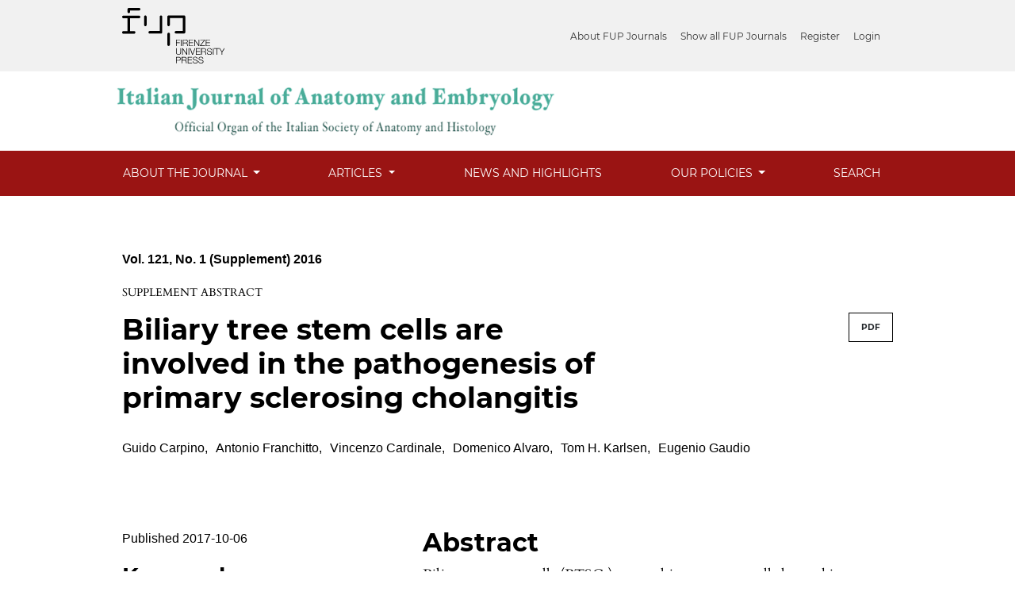

--- FILE ---
content_type: text/html; charset=utf-8
request_url: https://oajournals.fupress.net/index.php/ijae/article/view/2295
body_size: 7990
content:



<!DOCTYPE html>
<html lang="en-US" xml:lang="en-US">
<head>
	<meta charset="utf-8">
	<meta name="viewport" content="width=device-width, initial-scale=1.0">
	<title>
		Biliary tree stem cells are involved in the pathogenesis of primary sclerosing cholangitis
							| Italian Journal of Anatomy and Embryology
			</title>

	
<meta name="generator" content="Open Journal Systems 3.3.0.21" />
<link rel="schema.DC" href="http://purl.org/dc/elements/1.1/" />
<meta name="DC.Creator.PersonalName" content="Guido Carpino"/>
<meta name="DC.Creator.PersonalName" content="Antonio Franchitto"/>
<meta name="DC.Creator.PersonalName" content="Vincenzo Cardinale"/>
<meta name="DC.Creator.PersonalName" content="Domenico Alvaro"/>
<meta name="DC.Creator.PersonalName" content="Tom H. Karlsen"/>
<meta name="DC.Creator.PersonalName" content="Eugenio Gaudio"/>
<meta name="DC.Date.created" scheme="ISO8601" content="2017-10-06"/>
<meta name="DC.Date.dateSubmitted" scheme="ISO8601" content="2019-07-16"/>
<meta name="DC.Date.issued" scheme="ISO8601" content="2017-10-06"/>
<meta name="DC.Date.modified" scheme="ISO8601" content="2019-07-16"/>
<meta name="DC.Description" xml:lang="en" content="Biliary tree stem cells (BTSCs) are multipotent stem cells located in peribiliary glands (PBGs) of extrahepatic and large intrahepatic bile ducts (1). Primary sclerosing cholangitis (PSC) is characterised by fibro-stenosing strictures involving extrahepatic and/or large intrahepatic bile ducts. Mechanisms leading to bile duct injury are poorly understood (2). Our aims are to study the role of BTSC in the pathogenesis of biliary fibrosis in PSC. Specimens containing extrahepatic or large intrahepatic bile ducts were obtained from normal liver (n=6), liver explants from patients with PSC (n=11), and primary biliary cirrhosis (n=6). Specimens were processed for histology, immunohistochemistry and immunofluorescence. In PSC samples, progressive hyperplasia and mucinous metaplasia of PBGs were observed in large ducts with fibrosis, but not in inflamed ducts without fibrosis. PBG hyperplasia was associated with progressive biliary fibrosis and the occurrence of dysplastic lesions. Hyperplasia of PBGs was determined by the expansion of biliary tree stem cells, which sprouted towards the surface epithelium. In PSC, PBGs and myofibroblasts displayed enhanced expression of Hedgehog pathway components. PBGs in ducts with onion skin-like fibrosis expressed epithelial-to-mesenchymal transition traits associated with components of Hedgehog pathway, markers of senescence and autophagy. The biliary tree stem cell compartment is activated in PSC, its activation contributes to biliary fibrosis, and is sustained by the Hedgehog pathway. Our findings suggest a key role for peribiliary glands in the progression of bile duct lesions in PSC and could explain the associated high risk of cholangiocarcinoma. This work was supported by grants from MIUR FIRB 2010 and MIUR PRIN-2009."/>
<meta name="DC.Format" scheme="IMT" content="application/pdf"/>
<meta name="DC.Identifier" content="2295"/>
<meta name="DC.Identifier.pageNumber" content="157"/>
<meta name="DC.Identifier.URI" content="https://oajournals.fupress.net/index.php/ijae/article/view/2295"/>
<meta name="DC.Language" scheme="ISO639-1" content="en"/>
<meta name="DC.Rights" content="Copyright (c)  "/>
<meta name="DC.Rights" content=""/>
<meta name="DC.Source" content="Italian Journal of Anatomy and Embryology"/>
<meta name="DC.Source.ISSN" content="2038-5129"/>
<meta name="DC.Source.URI" content="https://oajournals.fupress.net/index.php/ijae"/>
<meta name="DC.Subject" xml:lang="en" content="Stem cells"/>
<meta name="DC.Subject" xml:lang="en" content="biliary tree"/>
<meta name="DC.Subject" xml:lang="en" content="hedgehog"/>
<meta name="DC.Title" content="Biliary tree stem cells are involved in the pathogenesis of primary sclerosing cholangitis"/>
<meta name="DC.Type" content="Text.Serial.Journal"/>
<meta name="DC.Type.articleType" content="Supplement abstract"/>
<meta name="gs_meta_revision" content="1.1"/>
<meta name="citation_journal_title" content="Italian Journal of Anatomy and Embryology"/>
<meta name="citation_journal_abbrev" content="Ital J Anat Embryol"/>
<meta name="citation_issn" content="2038-5129"/> 
<meta name="citation_author" content="Guido Carpino"/>
<meta name="citation_author" content="Antonio Franchitto"/>
<meta name="citation_author" content="Vincenzo Cardinale"/>
<meta name="citation_author" content="Domenico Alvaro"/>
<meta name="citation_author" content="Tom H. Karlsen"/>
<meta name="citation_author" content="Eugenio Gaudio"/>
<meta name="citation_title" content="Biliary tree stem cells are involved in the pathogenesis of primary sclerosing cholangitis"/>
<meta name="citation_language" content="en"/>
<meta name="citation_date" content="2016"/>
<meta name="citation_firstpage" content="157"/>
<meta name="citation_lastpage" content="157"/>
<meta name="citation_abstract_html_url" content="https://oajournals.fupress.net/index.php/ijae/article/view/2295"/>
<meta name="citation_keywords" xml:lang="en" content="Stem cells"/>
<meta name="citation_keywords" xml:lang="en" content="biliary tree"/>
<meta name="citation_keywords" xml:lang="en" content="hedgehog"/>
<meta name="citation_pdf_url" content="https://oajournals.fupress.net/index.php/ijae/article/download/2295/2293"/>
<script>
document.addEventListener("DOMContentLoaded", function() {
var c = document.getElementsByTagName("a");
for( a = 0; a < c.length; a++ ) 
{ 
	var b = c[a]; 
	b.getAttribute("href") && b.hostname !== location.hostname && (b.target = "_blank") ;
}
});
</script>
	<link rel="stylesheet" href="https://oajournals.fupress.net/plugins/themes/classic/resources/app.min.css?v=3.3.0.21" type="text/css" /><link rel="stylesheet" href="https://oajournals.fupress.net/index.php/ijae/$$$call$$$/page/page/css?name=stylesheet" type="text/css" /><link rel="stylesheet" href="https://oajournals.fupress.net/plugins/generic/doiInSummary/styles/doi.css?v=3.3.0.21" type="text/css" /><link rel="stylesheet" href="https://oajournals.fupress.net/public/journals/4/styleSheet.css?d=2025-05-09+10%3A20%3A53" type="text/css" />
</head>
<body>
<header>
	<div class="header container-fluid p-0" style="overflow-x: hidden;">
		<div class="top-menu">
			<div class="brand-logo">
				<img style="height:70px;" src="/public/site/logo-fup.svg" alt="">
			</div>
			<div id="user-nav-wraper">
								
	<ul id="navigationUser" class="pkp_navigation_user nav nav-tabs">
												<li class=" nav-item">
					<a class="nav-link"
					   href="https://journals.fupress.net/about-fup-journal/">About FUP Journals</a>
				</li>
															<li class=" nav-item">
					<a class="nav-link"
					   href="https://journals.fupress.net/journal/">Show all FUP Journals</a>
				</li>
															<li class=" nav-item">
					<a class="nav-link"
					   href="https://oajournals.fupress.net/index.php/ijae/user/register">Register</a>
				</li>
															<li class=" nav-item">
					<a class="nav-link"
					   href="https://oajournals.fupress.net/index.php/ijae/login">Login</a>
				</li>
													</ul>

								
			</div>
		</div>
		<div class="upper-header row">
			<h1 class="logo-wrapper col-md-7">
				<a href="https://oajournals.fupress.net/index.php/ijae/index" class="home-link">
								<img class="journal-logo" src="https://oajournals.fupress.net/public/journals/4/pageHeaderLogoImage_en_US.png"
		     alt="##common.pageHeaderLogo.altText##">
	
				</a>
			</h1>
		</div>

		
							<div class="lower-header">
				<ul id="nav-small" class="nav nav-tabs">
					<li class="nav-item">
						<a id="show-modal" class="nav-link">
							<ion-icon name="menu"></ion-icon>
							<span class="ion-icon-text">Menu</span>
						</a>
					</li>
				</ul>
								<div id="modal-on-small" class="nav-modal hide">
					<div id="primary-nav-wraper">
		                    <span id="close-small-modal">
		                        <ion-icon name="close"></ion-icon>
		                    </span>
									
	<ul id="navigationPrimary" class="pkp_navigation_primary nav nav-tabs">
																<li class=" nav-item dropdown">
					<a							class="nav-link dropdown-toggle locales-toogle-off"
							href="https://oajournals.fupress.net/index.php/ijae/about" role="button"
							data-toggle="dropdown" aria-haspopup="true" aria-expanded="false">
						About the Journal
					</a>
					<div class="navigation-dropdown dropdown-menu dropdown-menu-right" aria-labelledby="navbarDropdown">
																					<a class=" dropdown-item"
								   href="https://oajournals.fupress.net/index.php/ijae/about">
									About the Journal
								</a>
																												<a class=" dropdown-item"
								   href="https://oajournals.fupress.net/index.php/ijae/about/editorialTeam">
									Editorial Team
								</a>
																												<a class=" dropdown-item"
								   href="https://oajournals.fupress.net/index.php/ijae/about/contact">
									Contact
								</a>
																		</div>
				</li>
																			<li class=" nav-item dropdown">
					<a							class="nav-link dropdown-toggle locales-toogle-off"
							href="https://oajournals.fupress.net/index.php/ijae/articles" role="button"
							data-toggle="dropdown" aria-haspopup="true" aria-expanded="false">
						Articles
					</a>
					<div class="navigation-dropdown dropdown-menu dropdown-menu-right" aria-labelledby="navbarDropdown">
																					<a class=" dropdown-item"
								   href="https://oajournals.fupress.net/index.php/ijae/issue/current">
									Current
								</a>
																												<a class=" dropdown-item"
								   href="https://oajournals.fupress.net/index.php/ijae/issue/archive">
									Archives
								</a>
																		</div>
				</li>
															<li class=" nav-item">
					<a class="nav-link"
					   href="https://oajournals.fupress.net/index.php/ijae/announcement">News and Highlights</a>
				</li>
																			<li class=" nav-item dropdown">
					<a							class="nav-link dropdown-toggle locales-toogle-off"
							href="https://journals.fupress.net/our-policies/" role="button"
							data-toggle="dropdown" aria-haspopup="true" aria-expanded="false">
						OUR POLICIES
					</a>
					<div class="navigation-dropdown dropdown-menu dropdown-menu-right" aria-labelledby="navbarDropdown">
																					<a class=" dropdown-item"
								   href="https://journals.fupress.net/our-policies/">
									EDITORIAL POLICIES
								</a>
																												<a class=" dropdown-item"
								   href="https://journals.fupress.net/research-integrity/">
									RESEARCH INTEGRITY
								</a>
																												<a class=" dropdown-item"
								   href="https://journals.fupress.net/authors/">
									AUTHORS
								</a>
																												<a class=" dropdown-item"
								   href="https://journals.fupress.net/reviewers/">
									REVIEWERS
								</a>
																												<a class=" dropdown-item"
								   href="https://journals.fupress.net/editors/">
									EDITORS
								</a>
																		</div>
				</li>
															<li class=" nav-item">
					<a class="nav-link"
					   href="https://oajournals.fupress.net/index.php/ijae/search/search">Search</a>
				</li>
						</ul>

		
					</div>
				</div>
			</div>
			</div>
</header>


<main class="page page_article">
	<div class="container-fluid container-page">

				 
<article class="obj_article_details">
	<div class="article_header_wrapper">
				
		<div class="article_issue_credentials">
			<a href="https://oajournals.fupress.net/index.php/ijae/issue/view/108">Vol. 121, No. 1 (Supplement) 2016</a>
		</div>
		<div class="article_section_title">
			Supplement abstract
		</div>
		<div class="row">
			<div class="col-md-8">

								<h1 class="page_title article-full-title">
					Biliary tree stem cells are involved in the pathogenesis of primary sclerosing cholangitis
				</h1>


			</div>

			<div class="col-md-4">

													<div class="item galleys">
													
	
							

<a class="btn galley-link obj_galley_link pdf" href="https://oajournals.fupress.net/index.php/ijae/article/view/2295/2293" >

		
	PDF

	</a>
											</div>
								
			</div>

			<div class="col-md-12">

													<div class="authors_info">
						<ul class="entry_authors_list">
							<li class="entry_author_block"><span class="name_wrapper">Guido Carpino</span><span class="author-delimiter">, </span></li><li class="entry_author_block"><span class="name_wrapper">Antonio Franchitto</span><span class="author-delimiter">, </span></li><li class="entry_author_block"><span class="name_wrapper">Vincenzo Cardinale</span><span class="author-delimiter">, </span></li><li class="entry_author_block"><span class="name_wrapper">Domenico Alvaro</span><span class="author-delimiter">, </span></li><li class="entry_author_block fifth-author"><span class="name_wrapper">Tom H. Karlsen</span><span class="author-delimiter">, </span></li><li class="entry_author_block limit-for-mobiles"><span class="name_wrapper">Eugenio Gaudio</span></li><span class="collapse-authors" id="show-all-authors"><ion-icon name="add-circle"></ion-icon></span><span class="collapse-authors hide" id="hide-authors"><ion-icon name="remove-circle"></ion-icon></ion-icon></span>						</ul>
					</div>
					<div class="additional-authors-info">
												<div class="collapse" id="authorInfoCollapse">
															<div class="additional-author-block">
																																			</div>
															<div class="additional-author-block">
																																			</div>
															<div class="additional-author-block">
																																			</div>
															<div class="additional-author-block">
																																			</div>
															<div class="additional-author-block">
																																			</div>
															<div class="additional-author-block">
																																			</div>
													</div>
					</div>
							</div>
		</div>
	</div>

	<div class="row article_main_data" id="articleMainData">
		<div class="main_entry col-md-4" id="mainEntry" >

						
																					
			
						        		<p>
          			Published
          			          			            			2017-10-06
					          			        		</p>

        		      		
												<div class="item keywords">
				<h3>Keywords</h3><ul class="keywords_value"><li class="keyword_item"><span>Stem cells</span><span class="keyword-delimeter">,</span></li><li class="keyword_item"><span>biliary tree</span><span class="keyword-delimeter">,</span></li><li class="keyword_item"><span>hedgehog</span></li></ul>
			</div>
			

										<div class="item citation">
					<div class="sub_item citation_display">
						<h3>
							How to Cite
						</h3>
						<div class="citation_format_value">
							<div id="citationOutput" role="region" aria-live="polite">
								<div class="csl-bib-body">
  <div class="csl-entry">Carpino, G., Franchitto, A., Cardinale, V., Alvaro, D., Karlsen, T. H., &#38; Gaudio, E. (2017). Biliary tree stem cells are involved in the pathogenesis of primary sclerosing cholangitis. <i>Italian Journal of Anatomy and Embryology</i>, <i>121</i>(1), 157. Retrieved from https://oajournals.fupress.net/index.php/ijae/article/view/2295</div>
</div>
							</div>
							<div class="citation_formats dropdown">
								<button class="btn btn-primary" id="dropdownMenuButton" data-toggle="dropdown" aria-haspopup="true"
								        aria-expanded="false">
									More Citation Formats
								</button>
								<div class="dropdown-menu" aria-labelledby="dropdownMenuButton" id="dropdown-cit">
																			<a
												class="dropdown-cite-link dropdown-item"
												aria-controls="citationOutput"
												href="https://oajournals.fupress.net/index.php/ijae/citationstylelanguage/get/acm-sig-proceedings?submissionId=2295&amp;publicationId=2071"
												data-load-citation
												data-json-href="https://oajournals.fupress.net/index.php/ijae/citationstylelanguage/get/acm-sig-proceedings?submissionId=2295&amp;publicationId=2071&amp;return=json"
										>
											ACM
										</a>
																			<a
												class="dropdown-cite-link dropdown-item"
												aria-controls="citationOutput"
												href="https://oajournals.fupress.net/index.php/ijae/citationstylelanguage/get/acs-nano?submissionId=2295&amp;publicationId=2071"
												data-load-citation
												data-json-href="https://oajournals.fupress.net/index.php/ijae/citationstylelanguage/get/acs-nano?submissionId=2295&amp;publicationId=2071&amp;return=json"
										>
											ACS
										</a>
																			<a
												class="dropdown-cite-link dropdown-item"
												aria-controls="citationOutput"
												href="https://oajournals.fupress.net/index.php/ijae/citationstylelanguage/get/apa?submissionId=2295&amp;publicationId=2071"
												data-load-citation
												data-json-href="https://oajournals.fupress.net/index.php/ijae/citationstylelanguage/get/apa?submissionId=2295&amp;publicationId=2071&amp;return=json"
										>
											APA
										</a>
																			<a
												class="dropdown-cite-link dropdown-item"
												aria-controls="citationOutput"
												href="https://oajournals.fupress.net/index.php/ijae/citationstylelanguage/get/associacao-brasileira-de-normas-tecnicas?submissionId=2295&amp;publicationId=2071"
												data-load-citation
												data-json-href="https://oajournals.fupress.net/index.php/ijae/citationstylelanguage/get/associacao-brasileira-de-normas-tecnicas?submissionId=2295&amp;publicationId=2071&amp;return=json"
										>
											ABNT
										</a>
																			<a
												class="dropdown-cite-link dropdown-item"
												aria-controls="citationOutput"
												href="https://oajournals.fupress.net/index.php/ijae/citationstylelanguage/get/chicago-author-date?submissionId=2295&amp;publicationId=2071"
												data-load-citation
												data-json-href="https://oajournals.fupress.net/index.php/ijae/citationstylelanguage/get/chicago-author-date?submissionId=2295&amp;publicationId=2071&amp;return=json"
										>
											Chicago
										</a>
																			<a
												class="dropdown-cite-link dropdown-item"
												aria-controls="citationOutput"
												href="https://oajournals.fupress.net/index.php/ijae/citationstylelanguage/get/harvard-cite-them-right?submissionId=2295&amp;publicationId=2071"
												data-load-citation
												data-json-href="https://oajournals.fupress.net/index.php/ijae/citationstylelanguage/get/harvard-cite-them-right?submissionId=2295&amp;publicationId=2071&amp;return=json"
										>
											Harvard
										</a>
																			<a
												class="dropdown-cite-link dropdown-item"
												aria-controls="citationOutput"
												href="https://oajournals.fupress.net/index.php/ijae/citationstylelanguage/get/ieee?submissionId=2295&amp;publicationId=2071"
												data-load-citation
												data-json-href="https://oajournals.fupress.net/index.php/ijae/citationstylelanguage/get/ieee?submissionId=2295&amp;publicationId=2071&amp;return=json"
										>
											IEEE
										</a>
																			<a
												class="dropdown-cite-link dropdown-item"
												aria-controls="citationOutput"
												href="https://oajournals.fupress.net/index.php/ijae/citationstylelanguage/get/modern-language-association?submissionId=2295&amp;publicationId=2071"
												data-load-citation
												data-json-href="https://oajournals.fupress.net/index.php/ijae/citationstylelanguage/get/modern-language-association?submissionId=2295&amp;publicationId=2071&amp;return=json"
										>
											MLA
										</a>
																			<a
												class="dropdown-cite-link dropdown-item"
												aria-controls="citationOutput"
												href="https://oajournals.fupress.net/index.php/ijae/citationstylelanguage/get/turabian-fullnote-bibliography?submissionId=2295&amp;publicationId=2071"
												data-load-citation
												data-json-href="https://oajournals.fupress.net/index.php/ijae/citationstylelanguage/get/turabian-fullnote-bibliography?submissionId=2295&amp;publicationId=2071&amp;return=json"
										>
											Turabian
										</a>
																			<a
												class="dropdown-cite-link dropdown-item"
												aria-controls="citationOutput"
												href="https://oajournals.fupress.net/index.php/ijae/citationstylelanguage/get/vancouver?submissionId=2295&amp;publicationId=2071"
												data-load-citation
												data-json-href="https://oajournals.fupress.net/index.php/ijae/citationstylelanguage/get/vancouver?submissionId=2295&amp;publicationId=2071&amp;return=json"
										>
											Vancouver
										</a>
																												<div class="dropdown-divider"></div>
										<h4 class="download-cite">
											Download Citation
										</h4>
																					<a class="dropdown-item"
											   href="https://oajournals.fupress.net/index.php/ijae/citationstylelanguage/download/ris?submissionId=2295&amp;publicationId=2071">
												<span class="fa fa-download"></span>
												Endnote/Zotero/Mendeley (RIS)
											</a>
																					<a class="dropdown-item"
											   href="https://oajournals.fupress.net/index.php/ijae/citationstylelanguage/download/bibtex?submissionId=2295&amp;publicationId=2071">
												<span class="fa fa-download"></span>
												BibTeX
											</a>
																											</div>
							</div>
						</div>
					</div>
				</div>
			
																		
							<div class="item copyright">
																					<a class="more_button" data-toggle="modal" data-target="#copyrightModal">
							Copyright Notice
						</a>
						<div class="modal fade" id="copyrightModal" tabindex="-1" role="dialog" aria-labelledby="copyrightModalTitle" aria-hidden="true">
							<div class="modal-dialog" role="document">
								<div class="modal-content">
									<div class="modal-header">
										<h5 class="modal-title" id="copyrightModalTitle">Copyright Notice</h5>
										<button type="button" class="close" data-dismiss="modal" aria-label="Close">
											<span aria-hidden="true">&times;</span>
										</button>
									</div>
									<div class="modal-body">
										<p>Authors retain the copyright and grant the journal right of first publication with the work simultaneously licensed under a <strong>Creative Commons Attribution 4.0 International Public License (<a href="https://creativecommons.org/licenses/by/4.0/">CC-BY-4.0</a>)</strong> that allows others to share the work with an acknowledgment of the work's authorship and initial publication in PHYTO</p>
<p><a href="http://creativecommons.org/licenses/by/4.0/"><img src="https://i.creativecommons.org/l/by/4.0/88x31.png" alt="Creative Commons License"></a><br>This work is licensed under a <a href="http://creativecommons.org/licenses/by/4.0/">Creative Commons Attribution 4.0 International License</a></p>
									</div>
									<div class="modal-footer">
										<button type="button" class="btn btn-primary" data-dismiss="modal">Close</button>
									</div>
								</div>
							</div>
						</div>
									</div>
			
			

		</div><!-- .main_entry -->

		<div class="article_abstract_block col-md-8" id="articleAbstractBlock">

										<div class="abstract">
					<h2>Abstract</h2>
					Biliary tree stem cells (BTSCs) are multipotent stem cells located in peribiliary glands (PBGs) of extrahepatic and large intrahepatic bile ducts (1). Primary sclerosing cholangitis (PSC) is characterised by fibro-stenosing strictures involving extrahepatic and/or large intrahepatic bile ducts. Mechanisms leading to bile duct injury are poorly understood (2). Our aims are to study the role of BTSC in the pathogenesis of biliary fibrosis in PSC. Specimens containing extrahepatic or large intrahepatic bile ducts were obtained from normal liver (n=6), liver explants from patients with PSC (n=11), and primary biliary cirrhosis (n=6). Specimens were processed for histology, immunohistochemistry and immunofluorescence. In PSC samples, progressive hyperplasia and mucinous metaplasia of PBGs were observed in large ducts with fibrosis, but not in inflamed ducts without fibrosis. PBG hyperplasia was associated with progressive biliary fibrosis and the occurrence of dysplastic lesions. Hyperplasia of PBGs was determined by the expansion of biliary tree stem cells, which sprouted towards the surface epithelium. In PSC, PBGs and myofibroblasts displayed enhanced expression of Hedgehog pathway components. PBGs in ducts with onion skin-like fibrosis expressed epithelial-to-mesenchymal transition traits associated with components of Hedgehog pathway, markers of senescence and autophagy. The biliary tree stem cell compartment is activated in PSC, its activation contributes to biliary fibrosis, and is sustained by the Hedgehog pathway. Our findings suggest a key role for peribiliary glands in the progression of bile duct lesions in PSC and could explain the associated high risk of cholangiocarcinoma. This work was supported by grants from MIUR FIRB 2010 and MIUR PRIN-2009.
				</div>
			
						<div class="for-mobile-view">
									<div class="item galleys">
													
	
							

<a class="btn galley-link obj_galley_link pdf" href="https://oajournals.fupress.net/index.php/ijae/article/view/2295/2293" >

		
	PDF

	</a>
											</div>
											</div>

			

						
		</div><!-- .article_abstract_block -->
	</div><!-- .row -->

</article>

		<div class="footer-hook-block">
			<div id="articlesBySameAuthorList">
						<h3>Most read articles by the same author(s)</h3>

			<ul>
																													<li>
													Paolo Onori,
													Romina Mancinelli,
													Shannon Glaser,
													Antonio Franchitto,
													Luigi Pannarale,
													Roberta Sferra,
													Antonella Vetuschi,
													Gianfranco Alpini,
													Eugenio Gaudio,
												<a href="https://oajournals.fupress.net/index.php/ijae/article/view/4516">
							Effect of taurocholic acid on biliary injury in course of hepatic artery ligation in cholestatic rats
						</a>,
						<a href="https://oajournals.fupress.net/index.php/ijae/issue/view/118">
							Italian Journal of Anatomy and Embryology: Vol 115, No 1/2 (Supplement) 2010
						</a>
					</li>
																													<li>
													Michela Relucenti,
													Francesca Alby,
													Rosemarie Heyn,
													Filomena Marino,
													Marilena Fatigante,
													Selenia  Miglietta,
													Pietro Familiari,
													Cristina Zucchermaglio,
													Giuseppe Familiari,
													Eugenio Gaudio,
												<a href="https://oajournals.fupress.net/index.php/ijae/article/view/12800">
							Face-to-face vs distance learning in human anatomy education: a longitudinal study of students’ perspective and learning outcomes during COVID-19 pandemic
						</a>,
						<a href="https://oajournals.fupress.net/index.php/ijae/issue/view/568">
							Italian Journal of Anatomy and Embryology: Vol. 125 No. 1 (2021)
						</a>
					</li>
																													<li>
													Guido Carpino,
													Antonio Franchitto,
													Vincenzo Cardinale,
													Trine Folseraas,
													Diletta Overi,
													Tom Karlsen,
													Domenico Alvaro,
													Eugenio Gaudio,
												<a href="https://oajournals.fupress.net/index.php/ijae/article/view/1788">
							Hepatic stem/progenitor cell activation differs between primary sclerosing and primary biliary cholangitis
						</a>,
						<a href="https://oajournals.fupress.net/index.php/ijae/issue/view/106">
							Italian Journal of Anatomy and Embryology: Vol. 122, No. 1 (Supplement) 2017
						</a>
					</li>
																													<li>
													Anastasia Renzi,
													Guido Carpino,
													Diletta Overi,
													Julie Venter,
													Piera Valenti,
													Gianfranco Alpini,
													Eugenio Gaudio,
												<a href="https://oajournals.fupress.net/index.php/ijae/article/view/4080">
							Lactoferrin regulate biliary epithelium growth and the activation of hepatic progenitor cell niche
						</a>,
						<a href="https://oajournals.fupress.net/index.php/ijae/issue/view/116">
							Italian Journal of Anatomy and Embryology: Vol. 120, No. 1 (Supplement) 2015
						</a>
					</li>
																													<li>
													Simona Pompili,
													Roberta Sferra,
													Antonella Vetuschi,
													Giovanni Latella,
													Eugenio Gaudio,
													Sara Cicchinelli,
													Silvia Speca,
												<a href="https://oajournals.fupress.net/index.php/ijae/article/view/2509">
							DDS-induced colorectal fibrosis in mice: anti-fibrotic effects of GED 0507-34 levo, a novel PPARγ ligand
						</a>,
						<a href="https://oajournals.fupress.net/index.php/ijae/issue/view/109">
							Italian Journal of Anatomy and Embryology: Vol 119, No 1 (Supplement) 2014
						</a>
					</li>
																													<li>
													Guido Carpino,
													Anastasia Renzi,
													Antonio Franchitto,
													Vincenzo Cardinale,
													Lola Reid,
													Marella Maroder,
													Domenico Alvaro,
													Eugenio Gaudio,
												<a href="https://oajournals.fupress.net/index.php/ijae/article/view/4049">
							Peribiliary glands as a niche of extra-pancreatic insulin- producing cells during experimental diabetes
						</a>,
						<a href="https://oajournals.fupress.net/index.php/ijae/issue/view/116">
							Italian Journal of Anatomy and Embryology: Vol. 120, No. 1 (Supplement) 2015
						</a>
					</li>
																													<li>
													Francesco Marampon,
													Giovanni Luca Gravina,
													Claudio Festuccia,
													Antonella Vetuschi,
													Roberta Sferra,
													Eugenio Gaudio,
													Vincenzo Tombolini,
													Bianca Maria Zani,
													Richard G. Pestell,
												<a href="https://oajournals.fupress.net/index.php/ijae/article/view/2189">
							Cyclin D1 silencing suppresses tumorigenicity, impairs DNA double strand break repair and thus radiosensitizes androgen-independent prostate cancer cells to DNA damage
						</a>,
						<a href="https://oajournals.fupress.net/index.php/ijae/issue/view/108">
							Italian Journal of Anatomy and Embryology: Vol. 121, No. 1 (Supplement) 2016
						</a>
					</li>
																													<li>
													Antonella Vetuschi,
													Giovanni Latella,
													Simona Pompili,
													Eugenio Gaudio,
													Roberta Sferra,
												<a href="https://oajournals.fupress.net/index.php/ijae/article/view/1268">
							Features of intestinal lesions in the clinical course of Inflammatory Bowel Diseases
						</a>,
						<a href="https://oajournals.fupress.net/index.php/ijae/issue/view/82">
							Italian Journal of Anatomy and Embryology: Vol. 119 No. 3 (2014)
						</a>
					</li>
																													<li>
													Gianluca Carnevale,
													Alessandra Pisciotta,
													Laura Bertoni,
													Guido Carpino,
													Vincenzo Cardinale,
													Lorenzo Nevi,
													Sara De Biasi,
													Lara Gibellini,
													Andrea Cossarizza,
													Eugenio Gaudio,
													Domenico Alvaro,
													Anto de Pol,
												<a href="https://oajournals.fupress.net/index.php/ijae/article/view/2187">
							Activation of anti-apoptotic machinery downstream to Fas/FasL pathway in primary mixed and pure mucin producing cholangiocarcinoma cells: key role of c-FLIP
						</a>,
						<a href="https://oajournals.fupress.net/index.php/ijae/issue/view/108">
							Italian Journal of Anatomy and Embryology: Vol. 121, No. 1 (Supplement) 2016
						</a>
					</li>
																													<li>
													Roberta Sferra,
													Maria Concetta Fargnoli,
													Eleonora Corbelli,
													Cristina Pellegrini,
													Ketty Peris,
													Eugenio Gaudio,
													Antonella Vetuschi,
												<a href="https://oajournals.fupress.net/index.php/ijae/article/view/1266">
							Immunopathogenesis of psoriasis: a possible role of TGFβ/Smads pathway
						</a>,
						<a href="https://oajournals.fupress.net/index.php/ijae/issue/view/82">
							Italian Journal of Anatomy and Embryology: Vol. 119 No. 3 (2014)
						</a>
					</li>
							</ul>
			<div id="articlesBySameAuthorPages">
				<strong>1</strong>&nbsp;<a href="https://oajournals.fupress.net/index.php/ijae/article/view/2295?articlesBySameAuthorPage=2#articlesBySameAuthor">2</a>&nbsp;<a href="https://oajournals.fupress.net/index.php/ijae/article/view/2295?articlesBySameAuthorPage=3#articlesBySameAuthor">3</a>&nbsp;<a href="https://oajournals.fupress.net/index.php/ijae/article/view/2295?articlesBySameAuthorPage=4#articlesBySameAuthor">4</a>&nbsp;<a href="https://oajournals.fupress.net/index.php/ijae/article/view/2295?articlesBySameAuthorPage=5#articlesBySameAuthor">5</a>&nbsp;<a href="https://oajournals.fupress.net/index.php/ijae/article/view/2295?articlesBySameAuthorPage=6#articlesBySameAuthor">6</a>&nbsp;<a href="https://oajournals.fupress.net/index.php/ijae/article/view/2295?articlesBySameAuthorPage=2#articlesBySameAuthor">&gt;</a>&nbsp;<a href="https://oajournals.fupress.net/index.php/ijae/article/view/2295?articlesBySameAuthorPage=6#articlesBySameAuthor">&gt;&gt;</a>&nbsp;
			</div>
			</div>

		</div>
	</div>

</main><!-- .page -->

<footer class="site-footer">
	<div class="container-fluid container-footer">
					<div class="sidebar_wrapper" role="complementary">
				<div class="pkp_block block_make_submission">
	<h2 class="pkp_screen_reader">
		Make a Submission
	</h2>

	<div class="content">
		<a class="block_make_submission_link" href="https://oajournals.fupress.net/index.php/ijae/about/submissions">
			Make a Submission
		</a>
	</div>
</div>

			</div>
				<div class="additional-footer-info">
							<div class="user-page-footer">
					<footer id="footer" class="py-6" style="background-image: url();">
<div class="row">
<div class="col-lg-12">
<div class="row">
<div class="col-lg-3 col-6 text-white footer-menu">
<h5>Authors</h5>
<ul id="menu-authors" class="list-unstyled">
<li id="menu-item-247" class="menu-item menu-item-type-post_type menu-item-object-page menu-item-247 show"><a href="https://journals.fupress.net/authors/publish-with-fup/">Why publish with FUP?</a></li>
<li id="menu-item-248" class="menu-item menu-item-type-post_type menu-item-object-page menu-item-248 show"><a href="https://journals.fupress.net/authors/which-journal/">Which FUP journal best fits your research?</a></li>
<li id="menu-item-249" class="menu-item menu-item-type-post_type menu-item-object-page menu-item-249 show"><a href="https://journals.fupress.net/authors/prepare-your-manuscript/">Prepare your manuscript</a></li>
<li id="menu-item-250" class="menu-item menu-item-type-post_type menu-item-object-page menu-item-250 show"><a href="https://journals.fupress.net/authors/submission-peer-review/">Submission &amp; Peer Review</a></li>
<li id="menu-item-251" class="menu-item menu-item-type-post_type menu-item-object-page menu-item-251 show"><a href="https://journals.fupress.net/authors/obligations-for-authors/">Obligations for Authors</a></li>
</ul>
</div>
<div class="col-lg-3 col-6 text-white footer-menu">
<h5>Reviewers</h5>
<ul id="menu-reviewers" class="list-unstyled">
<li id="menu-item-252" class="menu-item menu-item-type-post_type menu-item-object-page menu-item-252 show"><a href="https://journals.fupress.net/reviewers/what-is-peer-review/">What is Peer Review</a></li>
<li id="menu-item-253" class="menu-item menu-item-type-post_type menu-item-object-page menu-item-253 show"><a href="https://journals.fupress.net/reviewers/how-to-perform-a-review/">How to Perform a Review</a></li>
<li id="menu-item-254" class="menu-item menu-item-type-post_type menu-item-object-page menu-item-254 show"><a href="https://journals.fupress.net/reviewers/becoming-a-reviewer/">Becoming a Reviewer</a></li>
<li id="menu-item-255" class="menu-item menu-item-type-post_type menu-item-object-page menu-item-255 show"><a href="https://journals.fupress.net/reviewers/reviewercredits/">ReviewerCredits</a></li>
<li id="menu-item-256" class="menu-item menu-item-type-post_type menu-item-object-page menu-item-256 show"><a href="https://journals.fupress.net/reviewers/ethical-guidelines-for-reviewers/">Ethical Guidelines for Reviewers</a></li>
</ul>
</div>
<div class="col-lg-3 col-6 text-white footer-menu">
<h5>Editors</h5>
<ul id="menu-editors" class="list-unstyled">
<li id="menu-item-257" class="menu-item menu-item-type-post_type menu-item-object-page menu-item-257 show"><a href="https://journals.fupress.net/editors/enhancing-discoverability/">Enhancing Discoverability</a></li>
<li id="menu-item-258" class="menu-item menu-item-type-post_type menu-item-object-page menu-item-258 show"><a href="https://journals.fupress.net/editors/editorial-office-guidelines/">Editorial Office Guidelines</a></li>
<li id="menu-item-259" class="menu-item menu-item-type-post_type menu-item-object-page menu-item-259 show"><a href="https://journals.fupress.net/editors/editor-peer-review/">Editor &amp; Peer Review</a></li>
<li id="menu-item-260" class="menu-item menu-item-type-post_type menu-item-object-page menu-item-260 show"><a href="https://journals.fupress.net/editors/monitoring-journal-performance/">Monitoring Journal Performance</a></li>
<li id="menu-item-261" class="menu-item menu-item-type-post_type menu-item-object-page menu-item-261 show"><a href="https://journals.fupress.net/editors/attracting-submissions/">Attracting Submissions</a></li>
</ul>
</div>
<div class="col-lg-3 col-6 text-white footer-menu">
<h5>Information about Fup</h5>
<ul id="menu-informations-of-fup" class="list-unstyled">
<li id="menu-item-262" class="menu-item menu-item-type-post_type menu-item-object-page menu-item-262 show"><a href="https://journals.fupress.net/about-fup-journal/who-we-are/">Who we are</a></li>
<li id="menu-item-267" class="menu-item menu-item-type-post_type menu-item-object-page menu-item-267 show"><a href="https://journals.fupress.net/our-policies/">Editorial Policies</a></li>
<li id="menu-item-263" class="menu-item menu-item-type-post_type menu-item-object-page menu-item-263 show"><a href="https://journals.fupress.net/about-fup-journal/products-services/">Products &amp; Services</a></li>
<li id="menu-item-264" class="menu-item menu-item-type-post_type menu-item-object-page menu-item-264 show"><a href="https://journals.fupress.net/about-fup-journal/partnerships-sponsors/">Partnerships &amp; Sponsors</a></li>
<li id="menu-item-265" class="menu-item menu-item-type-post_type menu-item-object-page menu-item-265 show"><a href="https://journals.fupress.net/sample-page/faq/">FAQ</a></li>
</ul>
</div>
</div>
</div>
</div>
<div class="copyright mt-5 d-flex flex-lg-row flex-column">
<div class="fz-small text-white">© 2023 Firenze University Press Tutti i diritti riservati - P.IVA/Cod.Fis. 01279680480</div>
<div class="fz-small text-white ml-lg-auto"><a class="text-white" href="#">cookies</a> | <a class="text-white" href="#">privacy</a> | <a class="text-white" href="#">crediti</a></div>
</div>
</footer>
				</div>
						<div class="pkpbrand-wrapper" role="complementary">
				<a href="https://oajournals.fupress.net/index.php/ijae/about/aboutThisPublishingSystem">
					<img class="footer-brand-image" alt="More information about the publishing system, Platform and Workflow by OJS/PKP." src="https://oajournals.fupress.net/templates/images/ojs_brand.png">
				</a>
			</div>
		</div>
	</div>
</footer>

<script src="https://oajournals.fupress.net/plugins/themes/classic/resources/app.min.js?v=3.3.0.21" type="text/javascript"></script><script src="https://oajournals.fupress.net/plugins/themes/classic/resources/ionicons.js?v=3.3.0.21" type="text/javascript"></script><script src="https://oajournals.fupress.net/plugins/generic/citationStyleLanguage/js/articleCitation.js?v=3.3.0.21" type="text/javascript"></script>



</body>
</html>


--- FILE ---
content_type: text/css;charset=UTF-8
request_url: https://oajournals.fupress.net/index.php/ijae/$$$call$$$/page/page/css?name=stylesheet
body_size: 8114
content:
@font-face{font-family:'Cardo';font-style:normal;font-weight:400;src:url('//oajournals.fupress.net/plugins/themes/classic/fonts/cardo-v13-latin-regular.eot');src:local(''),url('//oajournals.fupress.net/plugins/themes/classic/fonts/cardo-v13-latin-regular.eot?#iefix') format('embedded-opentype'),url('//oajournals.fupress.net/plugins/themes/classic/fonts/cardo-v13-latin-regular.woff2') format('woff2'),url('//oajournals.fupress.net/plugins/themes/classic/fonts/cardo-v13-latin-regular.woff') format('woff'),url('//oajournals.fupress.net/plugins/themes/classic/fonts/cardo-v13-latin-regular.ttf') format('truetype'),url('//oajournals.fupress.net/plugins/themes/classic/fonts/cardo-v13-latin-regular.svg#Cardo') format('svg')}@font-face{font-family:'Cardo';font-style:italic;font-weight:400;src:url('//oajournals.fupress.net/plugins/themes/classic/fonts/cardo-v13-latin-italic.eot');src:local(''),url('//oajournals.fupress.net/plugins/themes/classic/fonts/cardo-v13-latin-italic.eot?#iefix') format('embedded-opentype'),url('//oajournals.fupress.net/plugins/themes/classic/fonts/cardo-v13-latin-italic.woff2') format('woff2'),url('//oajournals.fupress.net/plugins/themes/classic/fonts/cardo-v13-latin-italic.woff') format('woff'),url('//oajournals.fupress.net/plugins/themes/classic/fonts/cardo-v13-latin-italic.ttf') format('truetype'),url('//oajournals.fupress.net/plugins/themes/classic/fonts/cardo-v13-latin-italic.svg#Cardo') format('svg')}@font-face{font-family:'Cardo';font-style:normal;font-weight:700;src:url('//oajournals.fupress.net/plugins/themes/classic/fonts/cardo-v13-latin-700.eot');src:local(''),url('//oajournals.fupress.net/plugins/themes/classic/fonts/cardo-v13-latin-700.eot?#iefix') format('embedded-opentype'),url('//oajournals.fupress.net/plugins/themes/classic/fonts/cardo-v13-latin-700.woff2') format('woff2'),url('//oajournals.fupress.net/plugins/themes/classic/fonts/cardo-v13-latin-700.woff') format('woff'),url('//oajournals.fupress.net/plugins/themes/classic/fonts/cardo-v13-latin-700.ttf') format('truetype'),url('//oajournals.fupress.net/plugins/themes/classic/fonts/cardo-v13-latin-700.svg#Cardo') format('svg')}@font-face{font-family:'Montserrat';font-style:normal;font-weight:400;src:url('//oajournals.fupress.net/plugins/themes/classic/fonts/montserrat-v15-vietnamese_latin-ext_latin_cyrillic-ext_cyrillic-regular.eot');src:local(''),url('//oajournals.fupress.net/plugins/themes/classic/fonts/montserrat-v15-vietnamese_latin-ext_latin_cyrillic-ext_cyrillic-regular.eot?#iefix') format('embedded-opentype'),url('//oajournals.fupress.net/plugins/themes/classic/fonts/montserrat-v15-vietnamese_latin-ext_latin_cyrillic-ext_cyrillic-regular.woff2') format('woff2'),url('//oajournals.fupress.net/plugins/themes/classic/fonts/montserrat-v15-vietnamese_latin-ext_latin_cyrillic-ext_cyrillic-regular.woff') format('woff'),url('//oajournals.fupress.net/plugins/themes/classic/fonts/montserrat-v15-vietnamese_latin-ext_latin_cyrillic-ext_cyrillic-regular.ttf') format('truetype'),url('//oajournals.fupress.net/plugins/themes/classic/fonts/montserrat-v15-vietnamese_latin-ext_latin_cyrillic-ext_cyrillic-regular.svg#Montserrat') format('svg')}@font-face{font-family:'Montserrat';font-style:italic;font-weight:400;src:url('//oajournals.fupress.net/plugins/themes/classic/fonts/montserrat-v15-vietnamese_latin-ext_latin_cyrillic-ext_cyrillic-italic.eot');src:local(''),url('//oajournals.fupress.net/plugins/themes/classic/fonts/montserrat-v15-vietnamese_latin-ext_latin_cyrillic-ext_cyrillic-italic.eot?#iefix') format('embedded-opentype'),url('//oajournals.fupress.net/plugins/themes/classic/fonts/montserrat-v15-vietnamese_latin-ext_latin_cyrillic-ext_cyrillic-italic.woff2') format('woff2'),url('//oajournals.fupress.net/plugins/themes/classic/fonts/montserrat-v15-vietnamese_latin-ext_latin_cyrillic-ext_cyrillic-italic.woff') format('woff'),url('//oajournals.fupress.net/plugins/themes/classic/fonts/montserrat-v15-vietnamese_latin-ext_latin_cyrillic-ext_cyrillic-italic.ttf') format('truetype'),url('//oajournals.fupress.net/plugins/themes/classic/fonts/montserrat-v15-vietnamese_latin-ext_latin_cyrillic-ext_cyrillic-italic.svg#Montserrat') format('svg')}@font-face{font-family:'Montserrat';font-style:normal;font-weight:700;src:url('//oajournals.fupress.net/plugins/themes/classic/fonts/montserrat-v15-vietnamese_latin-ext_latin_cyrillic-ext_cyrillic-700.eot');src:local(''),url('//oajournals.fupress.net/plugins/themes/classic/fonts/montserrat-v15-vietnamese_latin-ext_latin_cyrillic-ext_cyrillic-700.eot?#iefix') format('embedded-opentype'),url('//oajournals.fupress.net/plugins/themes/classic/fonts/montserrat-v15-vietnamese_latin-ext_latin_cyrillic-ext_cyrillic-700.woff2') format('woff2'),url('//oajournals.fupress.net/plugins/themes/classic/fonts/montserrat-v15-vietnamese_latin-ext_latin_cyrillic-ext_cyrillic-700.woff') format('woff'),url('//oajournals.fupress.net/plugins/themes/classic/fonts/montserrat-v15-vietnamese_latin-ext_latin_cyrillic-ext_cyrillic-700.ttf') format('truetype'),url('//oajournals.fupress.net/plugins/themes/classic/fonts/montserrat-v15-vietnamese_latin-ext_latin_cyrillic-ext_cyrillic-700.svg#Montserrat') format('svg')}@font-face{font-family:'Montserrat';font-style:italic;font-weight:700;src:url('//oajournals.fupress.net/plugins/themes/classic/fonts/montserrat-v15-vietnamese_latin-ext_latin_cyrillic-ext_cyrillic-700italic.eot');src:local(''),url('//oajournals.fupress.net/plugins/themes/classic/fonts/montserrat-v15-vietnamese_latin-ext_latin_cyrillic-ext_cyrillic-700italic.eot?#iefix') format('embedded-opentype'),url('//oajournals.fupress.net/plugins/themes/classic/fonts/montserrat-v15-vietnamese_latin-ext_latin_cyrillic-ext_cyrillic-700italic.woff2') format('woff2'),url('//oajournals.fupress.net/plugins/themes/classic/fonts/montserrat-v15-vietnamese_latin-ext_latin_cyrillic-ext_cyrillic-700italic.woff') format('woff'),url('//oajournals.fupress.net/plugins/themes/classic/fonts/montserrat-v15-vietnamese_latin-ext_latin_cyrillic-ext_cyrillic-700italic.ttf') format('truetype'),url('//oajournals.fupress.net/plugins/themes/classic/fonts/montserrat-v15-vietnamese_latin-ext_latin_cyrillic-ext_cyrillic-700italic.svg#Montserrat') format('svg')}@font-face{font-family:'Montserrat';font-style:italic;font-weight:900;src:url('//oajournals.fupress.net/plugins/themes/classic/fonts/montserrat-v15-vietnamese_latin-ext_latin_cyrillic-ext_cyrillic-900italic.eot');src:local(''),url('//oajournals.fupress.net/plugins/themes/classic/fonts/montserrat-v15-vietnamese_latin-ext_latin_cyrillic-ext_cyrillic-900italic.eot?#iefix') format('embedded-opentype'),url('//oajournals.fupress.net/plugins/themes/classic/fonts/montserrat-v15-vietnamese_latin-ext_latin_cyrillic-ext_cyrillic-900italic.woff2') format('woff2'),url('//oajournals.fupress.net/plugins/themes/classic/fonts/montserrat-v15-vietnamese_latin-ext_latin_cyrillic-ext_cyrillic-900italic.woff') format('woff'),url('//oajournals.fupress.net/plugins/themes/classic/fonts/montserrat-v15-vietnamese_latin-ext_latin_cyrillic-ext_cyrillic-900italic.ttf') format('truetype'),url('//oajournals.fupress.net/plugins/themes/classic/fonts/montserrat-v15-vietnamese_latin-ext_latin_cyrillic-ext_cyrillic-900italic.svg#Montserrat') format('svg')}@font-face{font-family:'Montserrat';font-style:normal;font-weight:900;src:url('//oajournals.fupress.net/plugins/themes/classic/fonts/montserrat-v15-vietnamese_latin-ext_latin_cyrillic-ext_cyrillic-900.eot');src:local(''),url('//oajournals.fupress.net/plugins/themes/classic/fonts/montserrat-v15-vietnamese_latin-ext_latin_cyrillic-ext_cyrillic-900.eot?#iefix') format('embedded-opentype'),url('//oajournals.fupress.net/plugins/themes/classic/fonts/montserrat-v15-vietnamese_latin-ext_latin_cyrillic-ext_cyrillic-900.woff2') format('woff2'),url('//oajournals.fupress.net/plugins/themes/classic/fonts/montserrat-v15-vietnamese_latin-ext_latin_cyrillic-ext_cyrillic-900.woff') format('woff'),url('//oajournals.fupress.net/plugins/themes/classic/fonts/montserrat-v15-vietnamese_latin-ext_latin_cyrillic-ext_cyrillic-900.ttf') format('truetype'),url('//oajournals.fupress.net/plugins/themes/classic/fonts/montserrat-v15-vietnamese_latin-ext_latin_cyrillic-ext_cyrillic-900.svg#Montserrat') format('svg')}img{max-width:400px}body{font-family:'Cardo',serif;color:#000;font-size:16px;font-weight:400;-webkit-font-smoothing:antialiased;-webkit-text-size-adjust:none;-moz-osx-font-smoothing:grayscale;text-rendering:optimizeLegibility}h1,h2,h3,h4,h5,h6{font-family:'Cardo',serif;font-weight:bold}h1 a,h2 a,h3 a,h4 a,h5 a,h6 a{border-bottom:none;box-shadow:none}p,li,a,blockquote{font-family:'Cardo',serif;font-size:1rem;line-height:1.8}dt,address,table,label{font-family:'Montserrat',sans-serif;font-size:smaller}ol{list-style:none;counter-reset:item}ol li:before{font-family:'Montserrat',sans-serif;font-size:smaller;counter-increment:item;content:counter(item) '. '}blockquote{border-left:1px solid #000;padding-left:30px}cite{display:block;text-align:right}a,a:not([href]){cursor:pointer;color:#000;background-color:transparent;text-decoration:none;border-bottom:1px solid #f3a09f;overflow-wrap:break-word;word-break:break-word;word-wrap:break-word;transition:all .15s ease-in-out}a:hover,a:not([href]):hover,a:active,a:not([href]):active,a:focus,a:not([href]):focus{color:#fff;text-decoration:none;background-color:#9a1413;border-color:#9a1413}.ion-icon-text{vertical-align:middle}ion-icon{vertical-align:middle}.hide{display:none}.container-page{padding-top:40px;padding-bottom:150px}.flex_container{display:flex}@media (min-width:992px){.container-page{padding-left:12%;padding-right:12%}}.hidden{display:none}.container-page{margin-top:15px}.pkp_screen_reader{display:none}.cmp_edit_link{margin-bottom:1em;border:1px solid}.form-control{border-top:0;border-left:0;border-right:0;border-radius:0;padding-left:0;padding-right:0}.form-control:focus{border-bottom:1px solid #9a1413;box-shadow:none}.form-row>.form-group{padding-left:10px;padding-right:10px}.search-pagination-results{margin-top:20px;margin-bottom:20px}.search-pagination-results span{border-bottom:2px solid #9a1413}.search-pagination-numbers{display:flex}.search-pagination-numbers a,.search-pagination-numbers strong{border:1px solid #ced4da;padding:5px}.search-pagination-numbers strong{background-color:#9a1413;font-weight:normal;color:white}@media (min-width:1400px){.container-narrow{max-width:800px;margin-left:auto;margin-right:auto;padding-left:0;padding-right:0}}@media (min-width:1200px) and (max-width:1399px){.container-narrow{padding-left:25%;padding-right:25%}}@media (min-width:768px) and (max-width:1199px){.container-narrow{padding-left:17%;padding-right:17%}}@media (min-width:576px) and (max-width:767px){.container-narrow{padding-left:8%;padding-right:8%}}.modal-content,.modal-header{border:0;border-radius:0}.modal-header{background-color:#000;color:white}.modal-header .close span{color:white}.table-wrapper{overflow-x:auto}table,.table{border-bottom:1px solid #ddd}table th,.table th,table td,.table td{padding-left:0}table p,.table p,table li,.table li{font-family:'Montserrat',sans-serif;font-size:smaller}.cmp_back_link{margin-top:20px}label{font-family:'Montserrat',sans-serif;font-size:smaller}fieldset{margin:50px 0}legend{font-weight:600}select{-webkit-appearance:none;background-position:right 50%;background-repeat:no-repeat;background-image:url([data-uri])}.form-control{font-family:'Montserrat',sans-serif;font-size:smaller;border-radius:0;transition:all .2s ease-in}.form-control:hover,.form-control:focus,.form-control:active{border-color:#9a1413;box-shadow:0 0 0 .1rem #9a1413;padding-left:0.25em;padding-right:0.25em;transition:all .2s ease-out}.custom-radio .custom-control-input:checked~.custom-control-label::before,.custom-checkbox .custom-control-input:checked~.custom-control-label::before,.custom-control-input:checked~.custom-control-label::before{background-color:#000}.custom-control-input:active~.custom-control-label::before{background-color:rgba(0,0,0,0.5)}.custom-control-input:focus~.custom-control-label::before{box-shadow:0 0 0 1px #fff,0 0 0 .2rem #9a1413}.custom-checkbox .custom-control-label::before{border-radius:0}.btn,.cmp_edit_link,.btn-primary,.btn-secondary,.block_make_submission_link,.cmp_edit_link{border-radius:0;font-size:0.65rem;border-color:#000;background-color:#fff;box-shadow:none;padding:10px 15px;font-family:'Montserrat',sans-serif;font-weight:bold;text-align:center;white-space:nowrap;display:inline-block;transition:all .15s ease-in-out;cursor:pointer}.btn:hover,.btn:focus,.btn:active{color:#fff}.btn-primary{background-color:#9a1413;border-color:#fff;font-weight:600;color:#fff;box-shadow:none}.btn-primary:hover,.btn-primary:focus,.btn-primary:active{background-color:#000;text-decoration:none;color:white;box-shadow:none}.btn-primary:hover,.btn-primary:not(:disabled):not(.disabled).active,.btn-primary:not(:disabled):not(.disabled):active,.show>.btn-primary.dropdown-toggle{background-color:#000;border-color:#000}.btn-secondary,.cmp_edit_link{background-color:#FFF;border-color:#000;color:#000}.btn-secondary:hover,.btn-secondary:focus,.btn-secondary:active{background-color:#9a1413;border-color:#9a1413;text-decoration:none;color:#fff}.btn-primary:not(:disabled):not(.disabled):active,.btn-primary:not(:disabled):not(.disabled).active{background-color:#000}.form-text{font-family:'Montserrat',sans-serif;font-size:small;margin:.5em 0}.custom-control-label a{font-size:inherit;font-family:inherit}.header{background-color:#000;padding-top:7px}.home-link:hover,.home-link:focus{text-decoration:none;background-color:inherit;border:0}.header .row{min-height:100px}.nav-link{color:#FFF;font-family:'Montserrat',sans-serif;font-size:14px;box-shadow:none}.nav-link:hover,.nav-link:focus,.nav-link:active{background:none}.user-dropdown a:focus{background-color:#9a1413}@media (min-width:992px){.header{padding-left:12%;padding-right:12%}header .nav-link{margin-left:-15px}header li:last-child .nav-link.locales-toogle-off{padding-right:0}}@media (max-width:991px){#show-modal{padding-left:0}}#nav-small{display:none}.nav-tabs .nav-link{border:0}.nav-tabs .nav-link:focus,.nav-tabs .nav-link:hover{color:#f3a09f}#navigationUser{justify-content:flex-end;border-bottom:0}#navigationUser a,#user-nav-wraper a{font-size:12px;border:0}#user-nav-wraper{display:flex;justify-content:flex-end}#languageNav{border-bottom:none}#languageNav li>a{padding-left:16px}#languageNav .dropdown-toggle{color:white;cursor:pointer}#languageNav .show #languageToggleMenulanguageNav{color:#f3a09f}#languageToggleMenulanguageNav:hover{background-color:inherit;color:#f3a09f}#languageToggleMenulanguageNav:focus{color:#f3a09f}.task_count{background-color:white;color:#000;font-weight:bolder;display:inline-block;border-radius:10px;padding-left:5px;padding-right:5px;margin-left:3px}#user-dashboard-link:hover .task_count{background-color:#9a1413}.show #user-dashboard-link .task_count{background-color:#9a1413}.navigation-dropdown.show .task_count{display:inline-block;background-color:#000;padding-left:7px;padding-right:7px;border-radius:10px;color:white;font-weight:bolder}.dropdown-menu{padding:0;border-radius:0;border-color:#000}.dropdown-item{padding:.5rem .25rem;text-align:center;font-family:'Montserrat',sans-serif;font-size:0.75rem}.dropdown-item:focus,.dropdown-item:hover,.dropdown-item:active{background-color:#9a1413;color:#fff}.nav-tabs .nav-item.show .nav-link,.nav-tabs .nav-link.active{background-color:#000}.upper-header{padding-top:7px;padding-left:16px}.journal-logo-text{color:#FFF;padding-top:5px;font-family:'Cardo',serif;font-size:22px}.journal-logo-text:focus,.journal-logo-text:hover{color:#f3a09f}.journal-logo{max-height:100px}.logo-wrapper{padding-left:0}.logo-wrapper a{border-bottom:none}@media (max-width:991px){#navigationUser .nav-item.show .nav-link.dropdown-toggle,#languageNav .nav-item.show .nav-link.dropdown-toggle{background-color:#000}}@media (max-width:767px){#user-nav-wraper{justify-content:flex-start;padding-left:0}#navigationUser li:first-child .nav-link{padding-left:0}}@media (min-width:992px){#modal-on-small{display:block}#close-small-modal{display:none}#navigationPrimary{border:0;justify-content:space-between;padding-bottom:15px}#navigationPrimary .nav-link{text-transform:uppercase}}@media (max-width:991px){#show-modal{cursor:pointer;color:#fff}#show-modal:focus,#show-modal:hover{color:#fff;background-color:inherit}#nav-small{display:flex;border-bottom:0;padding-bottom:15px}#nav-small li{margin-bottom:0}#nav-small a{border:0;text-transform:uppercase}.nav-modal{position:fixed;z-index:1;left:0;top:0;width:100%;height:100%;overflow:auto;background-color:#000;background-color:rgba(0,0,0,0.4)}.nav-modal.hide{display:none}#primary-nav-wraper{position:absolute;top:0;left:0;height:100%;background-color:#fefefe;margin:auto;padding-top:20px;padding-bottom:20px;width:50%;overflow-y:auto}#close-small-modal{position:absolute;right:10px;top:0;color:#aaaaaa;font-size:28px;font-weight:bold}#close-small-modal:hover,#close-small-modal:focus{color:#000;text-decoration:none;cursor:pointer}#navigationPrimary{display:block;border-bottom:0}#navigationPrimary a{border:0;color:#0a0a0a}#navigationPrimary .user-dropdown a{font-size:16px}.nav-item.show .nav-link.dropdown-toggle{background-color:white}#navigationPrimary .navigation-dropdown.dropdown-menu{transform:translate3d(15px, 37px, 0px) !important}#navigationPrimary>li{padding-top:8px;padding-bottom:8px}#navigationPrimary>li:not(:last-child){border-bottom:1px solid #ced4da}}@media (max-width:767px){#primary-nav-wraper{width:67%}}@media (max-width:576px){#primary-nav-wraper{width:100%}}footer{font-family:'Montserrat',sans-serif;color:#fff}footer p,footer li,footer a,footer .title{font-size:0.85rem;font-family:'Montserrat',sans-serif}footer ul{padding-left:0;list-style-type:none}footer a{color:inherit;border:0}footer a:hover,footer a:focus,footer a:active{color:#f3a09f}.sidebar_wrapper{display:flex;flex-wrap:wrap}@media (min-width:992px){.container-footer{padding-left:12%;padding-right:12%}}.pkp_block{-webkit-box-flex:0;position:relative;padding-right:30px;padding-top:10px;padding-bottom:10px}.pkp_block .title{font-weight:bold}@media (min-width:991px){.pkp_block{flex:0 0 25%}}@media (min-width:768px) and (max-width:990px){.pkp_block{flex:0 0 50%;max-width:50%}}@media (max-width:767px){.pkp_block{flex:0 0 100%;max-width:100%}}.block_make_submission_link{border-color:#f3a09f;background-color:#f3a09f;color:#000}.block_make_submission_link:hover,.block_make_submission_link:focus,.block_make_submission_link:active{background-color:#000;border-color:#000;color:#f3a09f}.site-footer{background-color:#9a1413;padding-top:60px;padding-bottom:60px}.additional-footer-info{display:flex;justify-content:flex-end;flex-wrap:wrap}.user-page-footer{max-width:75%;flex:0 0 75%}.user-page-footer p{margin-bottom:6px}.pkpbrand-wrapper{max-width:25%;flex:0 0 25%;display:flex;justify-content:flex-end}@media (max-width:991px){.user-page-footer{max-width:100%;flex:0 0 100%}.pkpbrand-wrapper{max-width:100%;flex:0 0 100%}}.sidebar_wrapper+.additional-footer-info{margin-top:40px;padding-top:35px;border-top:1px solid #fff}.footer-brand-image{width:100px}.pagination_navigation{margin-top:40px}.page-item .page-link{color:#000}.page-item .page-link:hover{color:#fff;background-color:#000;border:1px solid #000}.page-item:last-child .page-link,.page-item:first-child .page-link{border-radius:0}.page-item.active .page-link{background-color:#9a1413;border-color:#9a1413;box-shadow:none;color:#000;pointer-events:none}.page-link{box-shadow:none;-webkit-box-shadow:none}.register-form-legend{margin-bottom:20px;padding-left:5px;padding-right:5px}.form-group.middle-name{margin-bottom:39px}.identity,.login-data{margin-top:40px}.reviewer{margin-top:40px;margin-bottom:40px}.reviewer legend{margin-bottom:20px}.reviewer_interests{margin-top:10px}.reviewer_interests .label{margin-top:7px;margin-bottom:7px}#tagitInput{border-bottom:1px solid #ced4da}.tagit-choice-editable{background-color:#9a1413}.text-icon{color:#9a1413}ul.tagit li.tagit-choice .tagit-close .text-icon{display:inline}.cmp_notification{padding:7px;border-radius:0;border:1px solid #000;text-align:center;margin-bottom:15px}.cmp_announcements{display:flex;flex-wrap:wrap;margin-top:30px;margin-right:-15px;margin-left:-15px}.cmp_announcement{flex:1 0 50%;margin-bottom:60px;justify-content:space-between;padding:0 15px}@media (max-width:767px){.cmp_announcements{flex-wrap:nowrap;flex-direction:column}.cmp_announcement{max-width:100%}}fieldset[name="contexts"]{margin-top:30px;margin-bottom:20px}fieldset[name="contexts"] ul{padding-left:0;list-style-type:none}fieldset[name="contexts"] li.context{margin-top:15px;margin-bottom:10px}fieldset[name="contexts"] li.context .name{font-size:20px}fieldset[name="contexts"] li.context legend{font-size:18px}.consent-context .fields:not(:last-child){margin-bottom:20px}.reviewer_nocontext_interests legend,[name="contexts"] legend{font-size:24px;font-family:"Cardo",serif}.custom-control.context-checkbox{display:inline-block}.custom-control.context-checkbox:not(:last-child){padding-right:7px}.context_privacy{position:absolute;left:-9999px}.context_privacy_visible{position:relative;left:auto}.roles{margin-top:15px;margin-bottom:40px}.reviewer_nocontext_interests{margin:40px 0}.published{font-size:small;font-family:'Montserrat',sans-serif}.description_cover{justify-content:space-between;flex-flow:row wrap}.issue_cover_block a{border-bottom:none;box-shadow:none}@media (min-width:992px){.description{width:50%}.cover_image{max-width:210px}.issue_cover_block{width:50%;text-align:right}.issue_cover_block.align-left{text-align:left}}@media (max-width:991px){.cover_image{max-width:300px}}@media (min-width:992px) and (max-width:1199px){.description{width:70%;margin-right:5%}.issue_cover_block{width:25%}}@media (min-width:768px) and (max-width:991px){.description_text{column-count:2;margin:15px 0 35px 0}}@media (max-width:767px){.description_text{margin:15px 0 35px 0}}.sections{padding-top:28px}.section_title{font-family:'Montserrat',sans-serif;font-size:16px;font-weight:normal;padding-bottom:42px;padding-top:3px}.section{padding-bottom:40px;padding-top:32px}.section:not(:last-child){border-bottom:2px solid #bcbcbc}.section_content{display:flex;flex-wrap:wrap;justify-content:flex-start}.full_issue_label{border-top:2px solid #bcbcbc;font-size:18px;font-family:'Cardo',serif;margin-top:57px;padding-top:39px}.full_issue_label span{display:inline-block;border-bottom:3px solid #9a1413}@media (min-width:992px){.full_issue_label{max-width:50%}}.summary_title_wrapper{line-height:0.85;margin-bottom:0}.summary_title{font-family:'Cardo',serif;color:#000;font-size:20px;font-weight:normal;line-height:1.2}.summary_title:hover{text-decoration:none}.summary_meta{margin-top:20px;font-family:'Montserrat',sans-serif;line-height:1.25;font-size:small}.summary_meta div:not(:last-child){padding-bottom:5px}.article_summary{width:31%;margin-bottom:60px;margin-right:2%}@media (min-width:768px) and (max-width:1199px){.article_summary{width:48%;margin-right:2%}}@media (max-width:767px){.article_summary{width:100%}.article_summary{padding-bottom:40px}}.galleys_links{margin-top:20px;padding-left:0;list-style:none}.galleys_links li{display:inline-block}.galleys_links li a{margin-right:1em}.archive_issue_cover{max-width:100%}.current-issue-volume+.current-issue-number:before{content:", "}span+.current-issue-year:before{content:" ("}span+.current-issue-year:after{content:")"}.cover,.issue_summary_title,.issue_title{border:0}.obj_issue_summary{display:flex;flex-direction:column}.issue_summary_date{font-size:small;font-family:'Montserrat',sans-serif;padding:0;margin:.5em 0 .75em 0}.issue_summary_description_text{font-size:14px}.article_issue_credentials{font-family:'Cardo',serif;font-size:20px;font-weight:bold;padding-top:9px;padding-bottom:17px}.article_section_title{font-size:14px;font-family:'Cardo',serif;text-transform:uppercase;padding-bottom:15px}.page_article .galley-link{margin-right:0;margin-left:10px}.page_article .galleys{text-align:right}.article-full-title{text-align:left;font-size:36px}.for-mobile-view{display:none}.authors_info{margin-top:20px}.entry_author_block{display:flex;justify-content:flex-start;padding-right:10px}#show-all-authors,#hide-authors{display:none}.name_wrapper{color:#000}@media (max-width:767px){.orcid-image-url,.ror-image-url{margin-right:0;margin-left:5px}.limit-for-mobiles{display:none}.entry_author_block.fifth-author .author-delimiter{display:none}.entry_author_block.fifth-author .author-delimiter.show{display:inline}#show-all-authors,#hide-authors{display:inline-block;cursor:pointer}#show-all-authors.hide,#hide-authors.hide{display:none}.collapse-authors{font-family:"Cardo",serif;line-height:1.5}.collapse-authors ion-icon{width:1.3rem;height:1.3rem}}.orcid-image-url,.ror-image-url{margin-right:5px;border-bottom:0}.orcid-image-url:hover,.ror-image-url:hover{background-color:inherit}.additional-authors-info{margin-top:20px}.more-authors-info-button{color:#000;text-transform:capitalize}#authorInfoCollapse{padding-top:10px;font-family:"Cardo",serif}.additional-author-block:not(:last-child){margin-bottom:10px}.additional-author-name{font-weight:bold}@media (min-width:1200px){.main_entry{padding-right:3%}.article_abstract_block{padding-left:6%}}.article_main_data{padding-top:66px;font-family:'Cardo',serif;font-size:18px}.main_entry>div:not(:last-child){margin-bottom:30px}.entry_authors_list{list-style-type:none;padding-left:0;display:flex;flex-wrap:wrap;justify-content:flex-start}.keywords_label{font-size:24px;padding-bottom:10px}.keywords_value{padding-left:0;list-style-type:none}.keyword_item{display:inline-block}.keyword_item .keyword-delimeter{padding-right:5px}.more_button.hide,.less_button.hide{display:none}#more_keywords,#less_keywords{margin-left:5px;margin-right:5px;cursor:pointer}#less_keywords{margin-left:0}.keyword_item.more-than-five{display:none}.label_fontawesome{color:#9a1413}#dropdownMenuButton:hover{color:white}.citation_format_label{font-size:24px;padding-bottom:15px}#dropdown-cit a{border-bottom:none;box-shadow:none;-webkit-box-shadow:none}.download-cite{padding:4px 24px 4px 24px}.copyright{font-size:13px}.copyright a,.copyright p{font-size:inherit;margin-bottom:6px;margin-top:6px;line-height:1.3}#copyrightModal a,#copyrightModal p,#copyrightModal li{font-size:18px;line-height:1.56}#copyrightModal p{margin-bottom:16px}.article_abstract_block h3{font-size:28px}.article_abstract_block>div:not(:first-child){margin-top:35px}.abstract_label{color:#000;padding-bottom:3px}.abstract{font-size:18px;line-height:1.56;letter-spacing:0.2px}.references-list{padding-left:20px}.references-list li{margin-bottom:16px}.references-list a{word-wrap:break-word}@media (max-width:767px){.data-for-mobiles>div{flex-shrink:0}.for-mobile-view{display:block}.page_article .galleys{text-align:left}.page_article .btn-primary:first-child{margin-left:0}.article_main_data{flex-direction:column;margin-left:0;margin-right:0;flex-wrap:nowrap}.article_main_data .article_cover_wrapper{max-width:250px}.article_main_data .doi{order:1}.article_main_data .published_date{order:2}.article_main_data .categories{order:3}.article_main_data .abstract{order:4}.article_main_data .for-mobile-view{order:5;margin-top:-20px}.article_main_data .keywords{order:6}.article_main_data .citation{order:7}.article_main_data .references{order:8}.article_main_data .copyright{order:9}.article_main_data>*{margin-bottom:30px}.article-full-title{font-size:30px}.obj_article_details .galleys{margin-top:10px;margin-bottom:10px}}.obj_announcement_summary{display:flex;flex-direction:column}.obj_announcement_summary .date{padding-top:0;margin-top:5px}.obj_announcement_summary .buttons{margin-top:20px}.announcement-summary-heading{font-family:'Cardo',serif;color:#000;font-size:20px;line-height:1.2}.announcement-summary-heading a{color:inherit;text-decoration:none}.announcement-summary-heading a:hover{color:#fff}.announcement-full-date{margin-top:30px;margin-bottom:20px}.homepage_image{min-height:35vh;background-size:cover;background-position:center;display:flex;align-items:center;justify-content:center}.journal_summary{margin-top:3em;margin-bottom:3em}.current_issue header{margin-bottom:100px}.current_issue_title span{display:block}.current_issue_label{font-family:'Montserrat',sans-serif;font-weight:400;font-size:16px}.current_issue_identification{margin:20px 0}.current_issue_year{display:block}.additional_content{margin-top:70px}.announcements{margin:40px 0}.announcements h2{margin-bottom:15px}.announcement{margin-bottom:40px}.announcement_date{font-family:'Montserrat',sans-serif;font-size:0.75em}.announcement_title{margin-top:0.15rem;font-size:1em;font-weight:normal}.announcement_title a{border-bottom:none;box-shadow:none}.page_issue_archive{padding-bottom:100px}.issues_list{flex-direction:row;flex-flow:row wrap}.issue_item{width:25%;margin-top:30px;margin-bottom:50px}@media (min-width:1800px){.issue_item:nth-child(4n+1) .obj_issue_summary{margin-right:55%}.issue_item:nth-child(4n+2) .obj_issue_summary{margin-left:18.33333333%;margin-right:36.66666667%}.issue_item:nth-child(4n+3) .obj_issue_summary{margin-left:36.66666667%;margin-right:18.33333333%}.issue_item:nth-child(4n+4) .obj_issue_summary{margin-left:55%}}@media (min-width:1600px) and (max-width:1799px){.issue_item:nth-child(4n+1) .obj_issue_summary{margin-right:45%}.issue_item:nth-child(4n+2) .obj_issue_summary{margin-left:15%;margin-right:30%}.issue_item:nth-child(4n+3) .obj_issue_summary{margin-left:30%;margin-right:15%}.issue_item:nth-child(4n+4) .obj_issue_summary{margin-left:45%}}@media (min-width:1400px) and (max-width:1599px){.issue_item:nth-child(4n+1) .obj_issue_summary{margin-right:130px}.issue_item:nth-child(4n+2) .obj_issue_summary{margin-left:43.33333333px;margin-right:86.66666667px}.issue_item:nth-child(4n+3) .obj_issue_summary{margin-left:86.66666667px;margin-right:43.33333333px}.issue_item:nth-child(4n+4) .obj_issue_summary{margin-left:130px}}@media (min-width:1200px) and (max-width:1399px){.issue_item:nth-child(4n+1) .obj_issue_summary{margin-right:100px}.issue_item:nth-child(4n+2) .obj_issue_summary{margin-left:33.33333333px;margin-right:66.66666667px}.issue_item:nth-child(4n+3) .obj_issue_summary{margin-left:66.66666667px;margin-right:33.33333333px}.issue_item:nth-child(4n+4) .obj_issue_summary{margin-left:100px}}@media (min-width:768px) and (max-width:1199px){.issue_item{width:33.33333333%}.issue_item:nth-child(3n+1) .obj_issue_summary{margin-left:0;margin-right:100px}.issue_item:nth-child(3n+2) .obj_issue_summary{margin-left:50px;margin-right:50px}.issue_item:nth-child(3n+3) .obj_issue_summary{margin-left:100px;margin-right:0}}@media (min-width:576px) and (max-width:767px){.issue_item{width:50%}.issue_item:nth-child(2n+1) .obj_issue_summary{margin-left:0;margin-right:30%}.issue_item:nth-child(2n+2) .obj_issue_summary{margin-left:30%;margin-right:0}}@media (max-width:575px){.issue_item{width:100%;margin-left:5%;margin-right:5%}.issue_item:not(:last-child){margin-bottom:70px}}.page_information h2{font-size:34px}.page_information h3{font-size:33px}.page_information h4{font-size:32px}.page_information h5{font-size:31px}.page_information h6{font-size:30px}.page_register .consent,.page_register .reviewer{margin-top:30px;font-family:'Cardo',serif}.buttons{margin-top:40px}.submit.btn-primary{margin-right:6px}input:-webkit-autofill{padding-left:5px;padding-right:5px}.cmp_form.login{margin-top:50px}.cmp_form.login .form-group{margin-bottom:30px}.checkbox-remember{padding-left:2.5rem}.submission-checklist-item{margin-bottom:8px}.submission-item-block{margin-top:40px}.submission-item-block h2{margin-bottom:20px}.announcements-introduction{margin-top:15px;margin-bottom:40px;padding-bottom:20px;border-bottom:2px solid #bcbcbc}#dateFrom,#dataAfter{display:flex;justify-content:space-between;flex-wrap:wrap;margin-bottom:30px}.search_advanced{margin-top:20px}.search-advanced-legend{margin-bottom:20px}.search-form-label{margin-top:20px;margin-bottom:20px;display:block}.search_advanced select{border-top:0;border-left:0;border-right:0;width:auto;max-width:30%;border-bottom:1px solid #ced4da;flex:1 0 50%}.search-notifications .cmp_notification{margin-top:50px}.search_results{margin-top:40px;margin-bottom:40px;display:flex;flex-wrap:wrap;justify-content:space-between}.search_results .article_summary{margin-bottom:40px}.registration-complete-instructions{margin-top:30px}.registration_complete_actions{padding-left:0;list-style-type:none}.registration_complete_actions li{margin-bottom:10px}.registration_complete_actions a{padding-left:5px;color:#000}.registration_complete_actions a:hover{text-decoration:none;border-bottom:2px solid #9a1413}.container_subscriptions>div:not(:last-child){margin-bottom:60px}.container_subscriptions table{margin-bottom:30px}.footer-hook-block>div{margin-top:35px}.footer-hook-block h3{font-size:28px;padding-bottom:3px}.pdf-header{display:flex;justify-content:space-around;position:relative;z-index:3;padding-top:10px}.pdf-return-article{max-width:70%;overflow-x:hidden;text-overflow:ellipsis;white-space:nowrap;padding-top:8px}.pdf-return-article a{font-family:'Cardo',serif;color:#000;font-size:18px}.pdf-return-article a:hover{text-decoration:none;border-bottom:1px dotted #000}.pdf-return-article .back-button_outdated{border-bottom:0}.pdf-return-article .back-button_outdated:hover{border-bottom:0}.pdf-download-button{max-width:30%}.pdf-frame{position:absolute;top:0;left:0;right:0;bottom:0;overflow-y:hidden}.pdf-frame iframe{width:100%;height:100%;padding-top:64px;border:none}.galley_view{position:absolute;top:0;left:0;right:0;bottom:0;overflow-y:hidden}.galley_view iframe{width:100%;height:100%;border:none;padding-top:30px}.header_view{background-color:#000;position:relative;z-index:2}.header_view .return{position:absolute;top:0;left:0;height:30px;width:30px;line-height:30px;text-align:center;background-color:#9a1413}.header_view .return:before{content:"\21b5";display:inline-block;color:#000}.header_view .title{margin-left:30px;padding-left:10px;display:block;text-overflow:ellipsis;color:white;height:30px;line-height:30px;max-width:100%;overflow:hidden;white-space:nowrap}.header_view .cmp_notification{padding:0;color:#fff}.header_view .cmp_notification a{color:#fff}.pkp_screen_reader{position:absolute !important;left:-5000px}@media (min-width:1200px){.without_own_css body{padding-left:15%;padding-right:15%}}.about_site{font-family:"Cardo",serif;letter-spacing:0.2px;line-height:1.56;font-size:18px;margin-top:20px;margin-bottom:40px}.index-site-journal{display:flex;flex-direction:column;margin-top:20px}.index-site-journal:not(:last-child){margin-bottom:60px}.index-site-journal img{max-width:100%;max-height:300px}.index-site-journal-header a{color:inherit;border-bottom:none;box-shadow:none;font-size:x-large}.index-site-journal-header a:hover{text-decoration:none;background-color:inherit}.index-site-journal-links{margin-top:20px}.static_page h2{margin-bottom:20px}.navigation-item-content h1{margin-bottom:20px}.purchase_subscription{margin-top:60px}.subscription_type,.subscription_membership{margin-bottom:30px}.subscription_type label,.subscription_membership label{font-size:16px}.pkp_page_purchaseInstitutionalSubscription h1{margin-top:30px;margin-bottom:30px}.subscription-form-item{margin-bottom:40px}.subscription_address{margin-top:60px}.user-subscription-button:not(:last-child){margin-right:10px}.authors-letter{margin-top:30px}.authors-pagination{margin-top:50px;display:flex;flex-wrap:wrap}.authors-pagination strong,.authors-pagination a{padding-left:5px;padding-right:5px}.authors-pagination strong{background-color:#9a1413;color:white}.authors-pagination a{box-shadow:none}.authors-pagination a:hover{color:white}.author-details-articles{display:flex;flex-direction:column;list-style-type:none;padding-left:0;margin-top:50px}.author-details-item{margin-bottom:50px;flex-direction:column}.author-details-block{margin-bottom:7px}.author-details-issue a{border-bottom:none;box-shadow:none;font-weight:bold;font-size:16px}.author-details-section{font-weight:bold;font-size:16px}.author-details-article a{color:#000;font-size:20px;border-bottom:0;box-shadow:none}.author-details-article a:hover{background-color:inherit}.author-details-galleys a{margin-bottom:5px}.page_contact h2{margin-top:20px;margin-bottom:10px}.page_orcid-profile h2{margin-top:36px;margin-bottom:26px}.page_orcid-profile h3{margin-top:30px;margin-bottom:20px}#connect-orcid-button{border-radius:0;border:1px;box-shadow:none;border-style:solid;font-size:14px;background-color:#fff;border-color:#000;font-weight:600;color:#000;padding:10px 15px;font-family:'Montserrat',sans-serif;font-weight:bold;text-align:center;white-space:nowrap;display:inline-block;transition:all .15s ease-in-out;cursor:pointer}#connect-orcid-button:hover{background-color:#9a1413;text-decoration:none;color:#000;box-shadow:none}#connect-orcid-button:focus{background-color:#9a1413;color:#000;border-color:#000}#connect-orcid-button:hover,#connect-orcid-button:not(:disabled):not(.disabled).active{background-color:#9a1413;border-color:#000}.catalog-category-description{margin-top:15px;margin-bottom:40px;padding-bottom:20px;border-bottom:2px solid #bcbcbc}.page_catalog_category .cmp_article_list{margin-top:50px;padding-left:0;list-style-type:none}.page_catalog_category .article_summary{width:initial;margin-right:initial;margin-bottom:40px}.page_catalog_category h2{margin-top:20px;margin-bottom:10px}.csl-entry{word-break:break-word}#articlesBySameAuthorList li{margin-bottom:8px;position:relative}#articlesBySameAuthorList li:before{content:'';display:inline-block;position:static;left:0;border-color:transparent;border-style:solid;border-width:5px;border-top-color:#000;transform:rotate(-90deg)}#articlesBySameAuthorList li a{margin-right:-4px;color:#000}#articlesBySameAuthorList li a:hover{text-decoration:none;border-bottom:1px dotted #000}#articlesBySameAuthorList ul{display:flex;justify-content:space-between;list-style-type:none;padding-left:3px;flex-direction:column}#articlesBySameAuthorPages{display:flex;justify-content:flex-start;flex-wrap:wrap;flex-direction:row}#articlesBySameAuthorPages strong,#articlesBySameAuthorPages a{border:1px solid #ddd;padding:5px;margin:0;box-shadow:none;-webkit-box-shadow:none}#articlesBySameAuthorPages strong{background-color:#9a1413;font-weight:normal}#formErrors{background-color:#f8d7da;padding:7px;border-radius:5px;border:1px solid #721c24}.pkp_form_error{margin-top:10px;margin-bottom:7px;display:inline-block}.pkp_form_error_list{padding-left:20px}